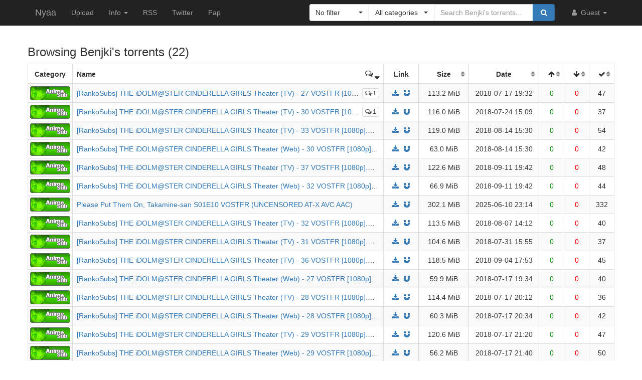

--- FILE ---
content_type: text/html; charset=utf-8
request_url: https://nyaa.si/user/Benjki?s=comments&o=desc
body_size: 6932
content:
<!DOCTYPE html>
<html lang="en">
	<head>
		<meta charset="utf-8">
		<title>Benjki :: Nyaa</title>

		<meta name="viewport" content="width=480px">
		<meta http-equiv="X-UA-Compatible" content="IE=edge">
		<link rel="shortcut icon" type="image/png" href="/static/favicon.png">
		<link rel="icon" type="image/png" href="/static/favicon.png">
		<link rel="mask-icon" href="/static/pinned-tab.svg" color="#3582F7">
		<link rel="alternate" type="application/rss+xml" href="https://nyaa.si/?page=rss&amp;u=Benjki" />

		<meta property="og:site_name" content="Nyaa">
		<meta property="og:title" content="Benjki :: Nyaa">
		<meta property="og:image" content="https://i2.wp.com/nyaa.si/user/Benjki/avatar-XgLTEw?ssl=1">
<meta property="og:description" content="Torrents uploaded by Benjki">

		<!-- Bootstrap core CSS -->
		<!--
			Note: This has been customized at http://getbootstrap.com/customize/ to
			set the column breakpoint to tablet mode, instead of mobile. This is to
			make the navbar not look awful on tablets.
		-->
		<link href="/static/css/bootstrap.min.css?t=1608007388" rel="stylesheet" id="bsThemeLink">
		<link href="/static/css/bootstrap-xl-mod.css?t=1608007388" rel="stylesheet">
		<!--
			This theme changer script needs to be inline and right under the above stylesheet link to prevent FOUC (Flash Of Unstyled Content)
			Development version is commented out in static/js/main.js at the bottom of the file
		-->
		<script>function toggleDarkMode(){"dark"===localStorage.getItem("theme")?setThemeLight():setThemeDark()}function setThemeDark(){bsThemeLink.href="/static/css/bootstrap-dark.min.css?t=1608007388",localStorage.setItem("theme","dark"),document.body!==null&&document.body.classList.add('dark')}function setThemeLight(){bsThemeLink.href="/static/css/bootstrap.min.css?t=1608007388",localStorage.setItem("theme","light"),document.body!==null&&document.body.classList.remove('dark')}if("undefined"!=typeof Storage){var bsThemeLink=document.getElementById("bsThemeLink");"dark"===localStorage.getItem("theme")&&setThemeDark()}</script>
		<script>window.markdown_proxy_images=true;</script>
		<link rel="stylesheet" href="https://cdnjs.cloudflare.com/ajax/libs/bootstrap-select/1.12.2/css/bootstrap-select.min.css" integrity="sha256-an4uqLnVJ2flr7w0U74xiF4PJjO2N5Df91R2CUmCLCA=" crossorigin="anonymous" />
		<link rel="stylesheet" href="https://cdnjs.cloudflare.com/ajax/libs/font-awesome/4.7.0/css/font-awesome.min.css" integrity="sha256-eZrrJcwDc/3uDhsdt61sL2oOBY362qM3lon1gyExkL0=" crossorigin="anonymous" />

		<!-- Custom styles for this template -->
		<link href="/static/css/main.css?t=1683696976" rel="stylesheet">

		<!-- Core JavaScript -->
		<script src="https://cdnjs.cloudflare.com/ajax/libs/jquery/3.2.1/jquery.min.js" integrity="sha256-hwg4gsxgFZhOsEEamdOYGBf13FyQuiTwlAQgxVSNgt4=" crossorigin="anonymous"></script>
		<script src="https://cdnjs.cloudflare.com/ajax/libs/twitter-bootstrap/3.3.7/js/bootstrap.min.js" integrity="sha256-U5ZEeKfGNOja007MMD3YBI0A3OSZOQbeG6z2f2Y0hu8=" crossorigin="anonymous"></script>
		<script src="https://cdnjs.cloudflare.com/ajax/libs/markdown-it/8.3.1/markdown-it.min.js" integrity="sha256-3WZyZQOe+ql3pLo90lrkRtALrlniGdnf//gRpW0UQks=" crossorigin="anonymous"></script>
		<!-- Modified to not apply border-radius to selectpickers and stuff so our navbar looks cool -->
		<script src="/static/js/bootstrap-select.min.js?t=1623304983"></script>
		<script src="/static/js/main.min.js?t=1683696976"></script>

		<!-- HTML5 shim and Respond.js for IE8 support of HTML5 elements and media queries -->
		<!--[if lt IE 9]>
			<script src="https://oss.maxcdn.com/html5shiv/3.7.3/html5shiv.min.js"></script>
			<script src="https://oss.maxcdn.com/respond/1.4.2/respond.min.js"></script>
		<![endif]-->

		<link rel="search" type="application/opensearchdescription+xml" title="Nyaa.si" href="/static/search.xml">
	</head>
	<body>
		<!-- Fixed navbar -->
		<nav class="navbar navbar-default navbar-static-top navbar-inverse">
			<div class="container">
				<div class="navbar-header">
					<button type="button" class="navbar-toggle collapsed" data-toggle="collapse" data-target="#navbar" aria-expanded="false" aria-controls="navbar">
					<span class="sr-only">Toggle navigation</span>
					<span class="icon-bar"></span>
					<span class="icon-bar"></span>
					<span class="icon-bar"></span>
					</button>
					<a class="navbar-brand" href="/">Nyaa</a>
				</div><!--/.navbar-header -->
				<div id="navbar" class="navbar-collapse collapse">
					<ul class="nav navbar-nav">
						<li ><a href="/upload">Upload</a></li>
						<li class="dropdown">
							<a href="#" class="dropdown-toggle" data-toggle="dropdown" role="button" aria-haspopup="true" aria-expanded="false">
								Info
								<span class="caret"></span>
							</a>
							<ul class="dropdown-menu">
								<li ><a href="/rules">Rules</a></li>
								<li ><a href="/help">Help</a></li>
							</ul>
						</li>
						<li><a href="/?page=rss&amp;u=Benjki">RSS</a></li>
						<li><a href="https://twitter.com/NyaaV2">Twitter</a></li>
						<li><a href="//sukebei.nyaa.si">Fap</a></li>
					</ul>

					<ul class="nav navbar-nav navbar-right">
						<li class="dropdown">
							<a href="#" class="dropdown-toggle visible-lg visible-sm visible-xs" data-toggle="dropdown" role="button" aria-haspopup="true" aria-expanded="false">
								<i class="fa fa-user fa-fw"></i>
								Guest
								<span class="caret"></span>
							</a>
							<a href="#" class="dropdown-toggle hidden-lg hidden-sm hidden-xs" data-toggle="dropdown" role="button" aria-haspopup="true" aria-expanded="false">
								<i class="fa fa-user fa-fw"></i>
								<span class="caret"></span>
							</a>
							<ul class="dropdown-menu">
								<li>
									<a href="/login">
										<i class="fa fa-sign-in fa-fw"></i>
										Login
									</a>
								</li>
								<li>
									<a href="/register">
										<i class="fa fa-pencil fa-fw"></i>
										Register
									</a>
								</li>
							</ul>
						</li>
					</ul>



					<div class="search-container visible-xs visible-sm">
						<form class="navbar-form navbar-right form" action="/user/Benjki" method="get">

							<input type="text" class="form-control" name="q" placeholder="Search Benjki&#39;s torrents..." value="">
							<br>

							<select class="form-control" title="Filter" data-width="120px" name="f">
								<option value="0" title="No filter" selected>No filter</option>
								<option value="1" title="No remakes" >No remakes</option>
								<option value="2" title="Trusted only" >Trusted only</option>
							</select>

							<br>

							<select class="form-control" title="Category" data-width="200px" name="c">
								<option value="0_0" title="All categories" selected>
									All categories
								</option>
								<option value="1_0" title="Anime" >
									Anime
								</option>
								<option value="1_1" title="Anime - AMV" >
									- Anime Music Video
								</option>
								<option value="1_2" title="Anime - English" >
									- English-translated
								</option>
								<option value="1_3" title="Anime - Non-English" >
									- Non-English-translated
								</option>
								<option value="1_4" title="Anime - Raw" >
									- Raw
								</option>
								<option value="2_0" title="Audio" >
									Audio
								</option>
								<option value="2_1" title="Audio - Lossless" >
									- Lossless
								</option>
								<option value="2_2" title="Audio - Lossy" >
									- Lossy
								</option>
								<option value="3_0" title="Literature" >
									Literature
								</option>
								<option value="3_1" title="Literature - English" >
									- English-translated
								</option>
								<option value="3_2" title="Literature - Non-English" >
									- Non-English-translated
								</option>
								<option value="3_3" title="Literature - Raw" >
									- Raw
								</option>
								<option value="4_0" title="Live Action" >
									Live Action
								</option>
								<option value="4_1" title="Live Action - English" >
									- English-translated
								</option>
								<option value="4_2" title="Live Action - Idol/PV" >
									- Idol/Promotional Video
								</option>
								<option value="4_3" title="Live Action - Non-English" >
									- Non-English-translated
								</option>
								<option value="4_4" title="Live Action - Raw" >
									- Raw
								</option>
								<option value="5_0" title="Pictures" >
									Pictures
								</option>
								<option value="5_1" title="Pictures - Graphics" >
									- Graphics
								</option>
								<option value="5_2" title="Pictures - Photos" >
									- Photos
								</option>
								<option value="6_0" title="Software" >
									Software
								</option>
								<option value="6_1" title="Software - Apps" >
									- Applications
								</option>
								<option value="6_2" title="Software - Games" >
									- Games
								</option>
							</select>

							<br>

							<button class="btn btn-primary form-control" type="submit">
								<i class="fa fa-search fa-fw"></i> Search
							</button>
						</form>
					</div><!--/.search-container -->

					<form class="navbar-form navbar-right form" action="/user/Benjki" method="get">
						<div class="input-group search-container hidden-xs hidden-sm">
							<div class="input-group-btn nav-filter" id="navFilter-criteria">
								<select class="selectpicker show-tick" title="Filter" data-width="120px" name="f">
									<option value="0" title="No filter" selected>No filter</option>
									<option value="1" title="No remakes" >No remakes</option>
									<option value="2" title="Trusted only" >Trusted only</option>
								</select>
							</div>

							<div class="input-group-btn nav-filter" id="navFilter-category">
								<!--
									On narrow viewports, there isn't enough room to fit the full stuff in the selectpicker, so we show a full-width one on wide viewports, but squish it on narrow ones.
								-->
								<select class="selectpicker show-tick" title="Category" data-width="130px" name="c">
									<option value="0_0" title="All categories" selected>
										All categories
									</option>
									<option value="1_0" title="Anime" >
										Anime
									</option>
									<option value="1_1" title="Anime - AMV" >
										- Anime Music Video
									</option>
									<option value="1_2" title="Anime - English" >
										- English-translated
									</option>
									<option value="1_3" title="Anime - Non-English" >
										- Non-English-translated
									</option>
									<option value="1_4" title="Anime - Raw" >
										- Raw
									</option>
									<option value="2_0" title="Audio" >
										Audio
									</option>
									<option value="2_1" title="Audio - Lossless" >
										- Lossless
									</option>
									<option value="2_2" title="Audio - Lossy" >
										- Lossy
									</option>
									<option value="3_0" title="Literature" >
										Literature
									</option>
									<option value="3_1" title="Literature - English" >
										- English-translated
									</option>
									<option value="3_2" title="Literature - Non-English" >
										- Non-English-translated
									</option>
									<option value="3_3" title="Literature - Raw" >
										- Raw
									</option>
									<option value="4_0" title="Live Action" >
										Live Action
									</option>
									<option value="4_1" title="Live Action - English" >
										- English-translated
									</option>
									<option value="4_2" title="Live Action - Idol/PV" >
										- Idol/Promotional Video
									</option>
									<option value="4_3" title="Live Action - Non-English" >
										- Non-English-translated
									</option>
									<option value="4_4" title="Live Action - Raw" >
										- Raw
									</option>
									<option value="5_0" title="Pictures" >
										Pictures
									</option>
									<option value="5_1" title="Pictures - Graphics" >
										- Graphics
									</option>
									<option value="5_2" title="Pictures - Photos" >
										- Photos
									</option>
									<option value="6_0" title="Software" >
										Software
									</option>
									<option value="6_1" title="Software - Apps" >
										- Applications
									</option>
									<option value="6_2" title="Software - Games" >
										- Games
									</option>
								</select>
							</div>
							<input type="text" class="form-control search-bar" name="q" placeholder="Search Benjki&#39;s torrents..." value="" />
							<div class="input-group-btn search-btn">
								<button class="btn btn-primary" type="submit">
									<i class="fa fa-search fa-fw"></i>
								</button>
							</div>
						</div>
					</form>
				</div><!--/.nav-collapse -->
			</div><!--/.container -->
		</nav>

		<div class="container">



<div class="row">
	<h3>
		Browsing <span class="text-default" data-toggle="tooltip" title="User">Benjki</span>'s torrents
		 (22)
	</h3>



<div class="table-responsive">
	<table class="table table-bordered table-hover table-striped torrent-list">
		<thead>
			<tr>
				<th class="hdr-category text-center" style="width:80px;">Category</th>
				<th class="hdr-name" style="width:auto;">Name</th>
				<th class="hdr-comments sorting_desc text-center" title="Comments" style="width:50px;"><a href="/user/Benjki?s=comments&amp;o=asc"></a><i class="fa fa-comments-o"></i></th>
				<th class="hdr-link text-center" style="width:70px;">Link</th>
				<th class="hdr-size sorting text-center" style="width:100px;"><a href="/user/Benjki?s=size&amp;o=desc"></a>Size</th>
				<th class="hdr-date sorting text-center" title="In UTC" style="width:140px;"><a href="/user/Benjki?s=id&amp;o=desc"></a>Date</th>

				<th class="hdr-seeders sorting text-center" title="Seeders" style="width:50px;"><a href="/user/Benjki?s=seeders&amp;o=desc"></a><i class="fa fa-arrow-up" aria-hidden="true"></i></th>
				<th class="hdr-leechers sorting text-center" title="Leechers" style="width:50px;"><a href="/user/Benjki?s=leechers&amp;o=desc"></a><i class="fa fa-arrow-down" aria-hidden="true"></i></th>
				<th class="hdr-downloads sorting text-center" title="Completed downloads" style="width:50px;"><a href="/user/Benjki?s=downloads&amp;o=desc"></a><i class="fa fa-check" aria-hidden="true"></i></th>
			</tr>
		</thead>
		<tbody>
			<tr class="default">
				<td>
					<a href="/?c=1_3" title="Anime - Non-English-translated">
						<img src="/static/img/icons/nyaa/1_3.png" alt="Anime - Non-English-translated" class="category-icon">
					</a>
				</td>
				<td colspan="2">
					<a href="/view/1057678#comments" class="comments" title="1 comment">
						<i class="fa fa-comments-o"></i>1</a>
					<a href="/view/1057678" title="[RankoSubs] THE iDOLM@STER CINDERELLA GIRLS Theater (TV) - 27 VOSTFR [1080p].mkv">[RankoSubs] THE iDOLM@STER CINDERELLA GIRLS Theater (TV) - 27 VOSTFR [1080p].mkv</a>
				</td>
				<td class="text-center">
					<a href="/download/1057678.torrent"><i class="fa fa-fw fa-download"></i></a>
					<a href="magnet:?xt=urn:btih:0e51575d2d25edcd99635e12310dca73399c5f00&amp;dn=%5BRankoSubs%5D%20THE%20iDOLM%40STER%20CINDERELLA%20GIRLS%20Theater%20%28TV%29%20-%2027%20VOSTFR%20%5B1080p%5D.mkv&amp;tr=http%3A%2F%2Fnyaa.tracker.wf%3A7777%2Fannounce&amp;tr=udp%3A%2F%2Fopen.stealth.si%3A80%2Fannounce&amp;tr=udp%3A%2F%2Ftracker.opentrackr.org%3A1337%2Fannounce&amp;tr=udp%3A%2F%2Fexodus.desync.com%3A6969%2Fannounce&amp;tr=udp%3A%2F%2Ftracker.torrent.eu.org%3A451%2Fannounce"><i class="fa fa-fw fa-magnet"></i></a>
				</td>
				<td class="text-center">113.2 MiB</td>
				<td class="text-center" data-timestamp="1531855975">2018-07-17 19:32</td>

				<td class="text-center">0</td>
				<td class="text-center">0</td>
				<td class="text-center">47</td>
			</tr>
			<tr class="default">
				<td>
					<a href="/?c=1_3" title="Anime - Non-English-translated">
						<img src="/static/img/icons/nyaa/1_3.png" alt="Anime - Non-English-translated" class="category-icon">
					</a>
				</td>
				<td colspan="2">
					<a href="/view/1059809#comments" class="comments" title="1 comment">
						<i class="fa fa-comments-o"></i>1</a>
					<a href="/view/1059809" title="[RankoSubs] THE iDOLM@STER CINDERELLA GIRLS Theater (TV) - 30 VOSTFR [1080p].mkv">[RankoSubs] THE iDOLM@STER CINDERELLA GIRLS Theater (TV) - 30 VOSTFR [1080p].mkv</a>
				</td>
				<td class="text-center">
					<a href="/download/1059809.torrent"><i class="fa fa-fw fa-download"></i></a>
					<a href="magnet:?xt=urn:btih:7499b90dc365f97d13354c8e73fa919f436349e0&amp;dn=%5BRankoSubs%5D%20THE%20iDOLM%40STER%20CINDERELLA%20GIRLS%20Theater%20%28TV%29%20-%2030%20VOSTFR%20%5B1080p%5D.mkv&amp;tr=http%3A%2F%2Fnyaa.tracker.wf%3A7777%2Fannounce&amp;tr=udp%3A%2F%2Fopen.stealth.si%3A80%2Fannounce&amp;tr=udp%3A%2F%2Ftracker.opentrackr.org%3A1337%2Fannounce&amp;tr=udp%3A%2F%2Fexodus.desync.com%3A6969%2Fannounce&amp;tr=udp%3A%2F%2Ftracker.torrent.eu.org%3A451%2Fannounce"><i class="fa fa-fw fa-magnet"></i></a>
				</td>
				<td class="text-center">116.0 MiB</td>
				<td class="text-center" data-timestamp="1532444954">2018-07-24 15:09</td>

				<td class="text-center">0</td>
				<td class="text-center">0</td>
				<td class="text-center">37</td>
			</tr>
			<tr class="default">
				<td>
					<a href="/?c=1_3" title="Anime - Non-English-translated">
						<img src="/static/img/icons/nyaa/1_3.png" alt="Anime - Non-English-translated" class="category-icon">
					</a>
				</td>
				<td colspan="2">
					<a href="/view/1066496" title="[RankoSubs] THE iDOLM@STER CINDERELLA GIRLS Theater (TV) - 33 VOSTFR [1080p].mkv">[RankoSubs] THE iDOLM@STER CINDERELLA GIRLS Theater (TV) - 33 VOSTFR [1080p].mkv</a>
				</td>
				<td class="text-center">
					<a href="/download/1066496.torrent"><i class="fa fa-fw fa-download"></i></a>
					<a href="magnet:?xt=urn:btih:5bb1a0eea45724400a1371684acaa39b358db2d7&amp;dn=%5BRankoSubs%5D%20THE%20iDOLM%40STER%20CINDERELLA%20GIRLS%20Theater%20%28TV%29%20-%2033%20VOSTFR%20%5B1080p%5D.mkv&amp;tr=http%3A%2F%2Fnyaa.tracker.wf%3A7777%2Fannounce&amp;tr=udp%3A%2F%2Fopen.stealth.si%3A80%2Fannounce&amp;tr=udp%3A%2F%2Ftracker.opentrackr.org%3A1337%2Fannounce&amp;tr=udp%3A%2F%2Fexodus.desync.com%3A6969%2Fannounce&amp;tr=udp%3A%2F%2Ftracker.torrent.eu.org%3A451%2Fannounce"><i class="fa fa-fw fa-magnet"></i></a>
				</td>
				<td class="text-center">119.0 MiB</td>
				<td class="text-center" data-timestamp="1534260605">2018-08-14 15:30</td>

				<td class="text-center">0</td>
				<td class="text-center">0</td>
				<td class="text-center">54</td>
			</tr>
			<tr class="default">
				<td>
					<a href="/?c=1_3" title="Anime - Non-English-translated">
						<img src="/static/img/icons/nyaa/1_3.png" alt="Anime - Non-English-translated" class="category-icon">
					</a>
				</td>
				<td colspan="2">
					<a href="/view/1066497" title="[RankoSubs] THE iDOLM@STER CINDERELLA GIRLS Theater (Web) - 30 VOSTFR [1080p].mkv">[RankoSubs] THE iDOLM@STER CINDERELLA GIRLS Theater (Web) - 30 VOSTFR [1080p].mkv</a>
				</td>
				<td class="text-center">
					<a href="/download/1066497.torrent"><i class="fa fa-fw fa-download"></i></a>
					<a href="magnet:?xt=urn:btih:7dc2c8d499e713eeaee3d15dd4f09e03f987b670&amp;dn=%5BRankoSubs%5D%20THE%20iDOLM%40STER%20CINDERELLA%20GIRLS%20Theater%20%28Web%29%20-%2030%20VOSTFR%20%5B1080p%5D.mkv&amp;tr=http%3A%2F%2Fnyaa.tracker.wf%3A7777%2Fannounce&amp;tr=udp%3A%2F%2Fopen.stealth.si%3A80%2Fannounce&amp;tr=udp%3A%2F%2Ftracker.opentrackr.org%3A1337%2Fannounce&amp;tr=udp%3A%2F%2Fexodus.desync.com%3A6969%2Fannounce&amp;tr=udp%3A%2F%2Ftracker.torrent.eu.org%3A451%2Fannounce"><i class="fa fa-fw fa-magnet"></i></a>
				</td>
				<td class="text-center">63.0 MiB</td>
				<td class="text-center" data-timestamp="1534260616">2018-08-14 15:30</td>

				<td class="text-center">0</td>
				<td class="text-center">0</td>
				<td class="text-center">42</td>
			</tr>
			<tr class="default">
				<td>
					<a href="/?c=1_3" title="Anime - Non-English-translated">
						<img src="/static/img/icons/nyaa/1_3.png" alt="Anime - Non-English-translated" class="category-icon">
					</a>
				</td>
				<td colspan="2">
					<a href="/view/1074706" title="[RankoSubs] THE iDOLM@STER CINDERELLA GIRLS Theater (TV) - 37 VOSTFR [1080p].mkv">[RankoSubs] THE iDOLM@STER CINDERELLA GIRLS Theater (TV) - 37 VOSTFR [1080p].mkv</a>
				</td>
				<td class="text-center">
					<a href="/download/1074706.torrent"><i class="fa fa-fw fa-download"></i></a>
					<a href="magnet:?xt=urn:btih:914bdcdcccf80ac51210fa4488027a7508eba133&amp;dn=%5BRankoSubs%5D%20THE%20iDOLM%40STER%20CINDERELLA%20GIRLS%20Theater%20%28TV%29%20-%2037%20VOSTFR%20%5B1080p%5D.mkv&amp;tr=http%3A%2F%2Fnyaa.tracker.wf%3A7777%2Fannounce&amp;tr=udp%3A%2F%2Fopen.stealth.si%3A80%2Fannounce&amp;tr=udp%3A%2F%2Ftracker.opentrackr.org%3A1337%2Fannounce&amp;tr=udp%3A%2F%2Fexodus.desync.com%3A6969%2Fannounce&amp;tr=udp%3A%2F%2Ftracker.torrent.eu.org%3A451%2Fannounce"><i class="fa fa-fw fa-magnet"></i></a>
				</td>
				<td class="text-center">122.6 MiB</td>
				<td class="text-center" data-timestamp="1536694932">2018-09-11 19:42</td>

				<td class="text-center">0</td>
				<td class="text-center">0</td>
				<td class="text-center">48</td>
			</tr>
			<tr class="default">
				<td>
					<a href="/?c=1_3" title="Anime - Non-English-translated">
						<img src="/static/img/icons/nyaa/1_3.png" alt="Anime - Non-English-translated" class="category-icon">
					</a>
				</td>
				<td colspan="2">
					<a href="/view/1074707" title="[RankoSubs] THE iDOLM@STER CINDERELLA GIRLS Theater (Web) - 32 VOSTFR [1080p].mkv">[RankoSubs] THE iDOLM@STER CINDERELLA GIRLS Theater (Web) - 32 VOSTFR [1080p].mkv</a>
				</td>
				<td class="text-center">
					<a href="/download/1074707.torrent"><i class="fa fa-fw fa-download"></i></a>
					<a href="magnet:?xt=urn:btih:8d0e23e37caab03912441500e614dc725afd77a9&amp;dn=%5BRankoSubs%5D%20THE%20iDOLM%40STER%20CINDERELLA%20GIRLS%20Theater%20%28Web%29%20-%2032%20VOSTFR%20%5B1080p%5D.mkv&amp;tr=http%3A%2F%2Fnyaa.tracker.wf%3A7777%2Fannounce&amp;tr=udp%3A%2F%2Fopen.stealth.si%3A80%2Fannounce&amp;tr=udp%3A%2F%2Ftracker.opentrackr.org%3A1337%2Fannounce&amp;tr=udp%3A%2F%2Fexodus.desync.com%3A6969%2Fannounce&amp;tr=udp%3A%2F%2Ftracker.torrent.eu.org%3A451%2Fannounce"><i class="fa fa-fw fa-magnet"></i></a>
				</td>
				<td class="text-center">66.9 MiB</td>
				<td class="text-center" data-timestamp="1536694940">2018-09-11 19:42</td>

				<td class="text-center">0</td>
				<td class="text-center">0</td>
				<td class="text-center">44</td>
			</tr>
			<tr class="default">
				<td>
					<a href="/?c=1_3" title="Anime - Non-English-translated">
						<img src="/static/img/icons/nyaa/1_3.png" alt="Anime - Non-English-translated" class="category-icon">
					</a>
				</td>
				<td colspan="2">
					<a href="/view/1981207" title="Please Put Them On, Takamine-san S01E10 VOSTFR (UNCENSORED AT-X AVC AAC)">Please Put Them On, Takamine-san S01E10 VOSTFR (UNCENSORED AT-X AVC AAC)</a>
				</td>
				<td class="text-center">
					<a href="/download/1981207.torrent"><i class="fa fa-fw fa-download"></i></a>
					<a href="magnet:?xt=urn:btih:a74768ca3819ac896162b5be316b8ca51b34b19f&amp;dn=Please%20Put%20Them%20On%2C%20Takamine-san%20S01E10%20VOSTFR%20%28UNCENSORED%20AT-X%20AVC%20AAC%29&amp;tr=http%3A%2F%2Fnyaa.tracker.wf%3A7777%2Fannounce&amp;tr=udp%3A%2F%2Fopen.stealth.si%3A80%2Fannounce&amp;tr=udp%3A%2F%2Ftracker.opentrackr.org%3A1337%2Fannounce&amp;tr=udp%3A%2F%2Fexodus.desync.com%3A6969%2Fannounce&amp;tr=udp%3A%2F%2Ftracker.torrent.eu.org%3A451%2Fannounce"><i class="fa fa-fw fa-magnet"></i></a>
				</td>
				<td class="text-center">302.1 MiB</td>
				<td class="text-center" data-timestamp="1749597249">2025-06-10 23:14</td>

				<td class="text-center">0</td>
				<td class="text-center">0</td>
				<td class="text-center">332</td>
			</tr>
			<tr class="default">
				<td>
					<a href="/?c=1_3" title="Anime - Non-English-translated">
						<img src="/static/img/icons/nyaa/1_3.png" alt="Anime - Non-English-translated" class="category-icon">
					</a>
				</td>
				<td colspan="2">
					<a href="/view/1064217" title="[RankoSubs] THE iDOLM@STER CINDERELLA GIRLS Theater (TV) - 32 VOSTFR [1080p].mkv">[RankoSubs] THE iDOLM@STER CINDERELLA GIRLS Theater (TV) - 32 VOSTFR [1080p].mkv</a>
				</td>
				<td class="text-center">
					<a href="/download/1064217.torrent"><i class="fa fa-fw fa-download"></i></a>
					<a href="magnet:?xt=urn:btih:75265d8215a2e90a1a5793c8abb4ce77f9db66af&amp;dn=%5BRankoSubs%5D%20THE%20iDOLM%40STER%20CINDERELLA%20GIRLS%20Theater%20%28TV%29%20-%2032%20VOSTFR%20%5B1080p%5D.mkv&amp;tr=http%3A%2F%2Fnyaa.tracker.wf%3A7777%2Fannounce&amp;tr=udp%3A%2F%2Fopen.stealth.si%3A80%2Fannounce&amp;tr=udp%3A%2F%2Ftracker.opentrackr.org%3A1337%2Fannounce&amp;tr=udp%3A%2F%2Fexodus.desync.com%3A6969%2Fannounce&amp;tr=udp%3A%2F%2Ftracker.torrent.eu.org%3A451%2Fannounce"><i class="fa fa-fw fa-magnet"></i></a>
				</td>
				<td class="text-center">113.5 MiB</td>
				<td class="text-center" data-timestamp="1533651138">2018-08-07 14:12</td>

				<td class="text-center">0</td>
				<td class="text-center">0</td>
				<td class="text-center">40</td>
			</tr>
			<tr class="default">
				<td>
					<a href="/?c=1_3" title="Anime - Non-English-translated">
						<img src="/static/img/icons/nyaa/1_3.png" alt="Anime - Non-English-translated" class="category-icon">
					</a>
				</td>
				<td colspan="2">
					<a href="/view/1061945" title="[RankoSubs] THE iDOLM@STER CINDERELLA GIRLS Theater (TV) - 31 VOSTFR [1080p].mkv">[RankoSubs] THE iDOLM@STER CINDERELLA GIRLS Theater (TV) - 31 VOSTFR [1080p].mkv</a>
				</td>
				<td class="text-center">
					<a href="/download/1061945.torrent"><i class="fa fa-fw fa-download"></i></a>
					<a href="magnet:?xt=urn:btih:d8048ca08fe89e8e1ca3a7eaa394b223e81d1c12&amp;dn=%5BRankoSubs%5D%20THE%20iDOLM%40STER%20CINDERELLA%20GIRLS%20Theater%20%28TV%29%20-%2031%20VOSTFR%20%5B1080p%5D.mkv&amp;tr=http%3A%2F%2Fnyaa.tracker.wf%3A7777%2Fannounce&amp;tr=udp%3A%2F%2Fopen.stealth.si%3A80%2Fannounce&amp;tr=udp%3A%2F%2Ftracker.opentrackr.org%3A1337%2Fannounce&amp;tr=udp%3A%2F%2Fexodus.desync.com%3A6969%2Fannounce&amp;tr=udp%3A%2F%2Ftracker.torrent.eu.org%3A451%2Fannounce"><i class="fa fa-fw fa-magnet"></i></a>
				</td>
				<td class="text-center">104.6 MiB</td>
				<td class="text-center" data-timestamp="1533052528">2018-07-31 15:55</td>

				<td class="text-center">0</td>
				<td class="text-center">0</td>
				<td class="text-center">37</td>
			</tr>
			<tr class="default">
				<td>
					<a href="/?c=1_3" title="Anime - Non-English-translated">
						<img src="/static/img/icons/nyaa/1_3.png" alt="Anime - Non-English-translated" class="category-icon">
					</a>
				</td>
				<td colspan="2">
					<a href="/view/1072747" title="[RankoSubs] THE iDOLM@STER CINDERELLA GIRLS Theater (TV) - 36 VOSTFR [1080p].mkv">[RankoSubs] THE iDOLM@STER CINDERELLA GIRLS Theater (TV) - 36 VOSTFR [1080p].mkv</a>
				</td>
				<td class="text-center">
					<a href="/download/1072747.torrent"><i class="fa fa-fw fa-download"></i></a>
					<a href="magnet:?xt=urn:btih:7746b3ef669a8e2d571c635aea8df19a5e2b8913&amp;dn=%5BRankoSubs%5D%20THE%20iDOLM%40STER%20CINDERELLA%20GIRLS%20Theater%20%28TV%29%20-%2036%20VOSTFR%20%5B1080p%5D.mkv&amp;tr=http%3A%2F%2Fnyaa.tracker.wf%3A7777%2Fannounce&amp;tr=udp%3A%2F%2Fopen.stealth.si%3A80%2Fannounce&amp;tr=udp%3A%2F%2Ftracker.opentrackr.org%3A1337%2Fannounce&amp;tr=udp%3A%2F%2Fexodus.desync.com%3A6969%2Fannounce&amp;tr=udp%3A%2F%2Ftracker.torrent.eu.org%3A451%2Fannounce"><i class="fa fa-fw fa-magnet"></i></a>
				</td>
				<td class="text-center">118.5 MiB</td>
				<td class="text-center" data-timestamp="1536083616">2018-09-04 17:53</td>

				<td class="text-center">0</td>
				<td class="text-center">0</td>
				<td class="text-center">45</td>
			</tr>
			<tr class="default">
				<td>
					<a href="/?c=1_3" title="Anime - Non-English-translated">
						<img src="/static/img/icons/nyaa/1_3.png" alt="Anime - Non-English-translated" class="category-icon">
					</a>
				</td>
				<td colspan="2">
					<a href="/view/1057679" title="[RankoSubs] THE iDOLM@STER CINDERELLA GIRLS Theater (Web) - 27 VOSTFR [1080p].mkv">[RankoSubs] THE iDOLM@STER CINDERELLA GIRLS Theater (Web) - 27 VOSTFR [1080p].mkv</a>
				</td>
				<td class="text-center">
					<a href="/download/1057679.torrent"><i class="fa fa-fw fa-download"></i></a>
					<a href="magnet:?xt=urn:btih:c8a43e48de63132b36a706093409e62771dcc9bb&amp;dn=%5BRankoSubs%5D%20THE%20iDOLM%40STER%20CINDERELLA%20GIRLS%20Theater%20%28Web%29%20-%2027%20VOSTFR%20%5B1080p%5D.mkv&amp;tr=http%3A%2F%2Fnyaa.tracker.wf%3A7777%2Fannounce&amp;tr=udp%3A%2F%2Fopen.stealth.si%3A80%2Fannounce&amp;tr=udp%3A%2F%2Ftracker.opentrackr.org%3A1337%2Fannounce&amp;tr=udp%3A%2F%2Fexodus.desync.com%3A6969%2Fannounce&amp;tr=udp%3A%2F%2Ftracker.torrent.eu.org%3A451%2Fannounce"><i class="fa fa-fw fa-magnet"></i></a>
				</td>
				<td class="text-center">59.9 MiB</td>
				<td class="text-center" data-timestamp="1531856068">2018-07-17 19:34</td>

				<td class="text-center">0</td>
				<td class="text-center">0</td>
				<td class="text-center">40</td>
			</tr>
			<tr class="default">
				<td>
					<a href="/?c=1_3" title="Anime - Non-English-translated">
						<img src="/static/img/icons/nyaa/1_3.png" alt="Anime - Non-English-translated" class="category-icon">
					</a>
				</td>
				<td colspan="2">
					<a href="/view/1057688" title="[RankoSubs] THE iDOLM@STER CINDERELLA GIRLS Theater (TV) - 28 VOSTFR [1080p].mkv">[RankoSubs] THE iDOLM@STER CINDERELLA GIRLS Theater (TV) - 28 VOSTFR [1080p].mkv</a>
				</td>
				<td class="text-center">
					<a href="/download/1057688.torrent"><i class="fa fa-fw fa-download"></i></a>
					<a href="magnet:?xt=urn:btih:bcf6c2a31b82deb024fa5301785ef8f043601ac1&amp;dn=%5BRankoSubs%5D%20THE%20iDOLM%40STER%20CINDERELLA%20GIRLS%20Theater%20%28TV%29%20-%2028%20VOSTFR%20%5B1080p%5D.mkv&amp;tr=http%3A%2F%2Fnyaa.tracker.wf%3A7777%2Fannounce&amp;tr=udp%3A%2F%2Fopen.stealth.si%3A80%2Fannounce&amp;tr=udp%3A%2F%2Ftracker.opentrackr.org%3A1337%2Fannounce&amp;tr=udp%3A%2F%2Fexodus.desync.com%3A6969%2Fannounce&amp;tr=udp%3A%2F%2Ftracker.torrent.eu.org%3A451%2Fannounce"><i class="fa fa-fw fa-magnet"></i></a>
				</td>
				<td class="text-center">114.4 MiB</td>
				<td class="text-center" data-timestamp="1531858365">2018-07-17 20:12</td>

				<td class="text-center">0</td>
				<td class="text-center">0</td>
				<td class="text-center">36</td>
			</tr>
			<tr class="default">
				<td>
					<a href="/?c=1_3" title="Anime - Non-English-translated">
						<img src="/static/img/icons/nyaa/1_3.png" alt="Anime - Non-English-translated" class="category-icon">
					</a>
				</td>
				<td colspan="2">
					<a href="/view/1057693" title="[RankoSubs] THE iDOLM@STER CINDERELLA GIRLS Theater (Web) - 28 VOSTFR [1080p].mkv">[RankoSubs] THE iDOLM@STER CINDERELLA GIRLS Theater (Web) - 28 VOSTFR [1080p].mkv</a>
				</td>
				<td class="text-center">
					<a href="/download/1057693.torrent"><i class="fa fa-fw fa-download"></i></a>
					<a href="magnet:?xt=urn:btih:f1d6d4a28491d6f3eb8787ec15fa24796857473e&amp;dn=%5BRankoSubs%5D%20THE%20iDOLM%40STER%20CINDERELLA%20GIRLS%20Theater%20%28Web%29%20-%2028%20VOSTFR%20%5B1080p%5D.mkv&amp;tr=http%3A%2F%2Fnyaa.tracker.wf%3A7777%2Fannounce&amp;tr=udp%3A%2F%2Fopen.stealth.si%3A80%2Fannounce&amp;tr=udp%3A%2F%2Ftracker.opentrackr.org%3A1337%2Fannounce&amp;tr=udp%3A%2F%2Fexodus.desync.com%3A6969%2Fannounce&amp;tr=udp%3A%2F%2Ftracker.torrent.eu.org%3A451%2Fannounce"><i class="fa fa-fw fa-magnet"></i></a>
				</td>
				<td class="text-center">60.3 MiB</td>
				<td class="text-center" data-timestamp="1531859695">2018-07-17 20:34</td>

				<td class="text-center">0</td>
				<td class="text-center">0</td>
				<td class="text-center">42</td>
			</tr>
			<tr class="default">
				<td>
					<a href="/?c=1_3" title="Anime - Non-English-translated">
						<img src="/static/img/icons/nyaa/1_3.png" alt="Anime - Non-English-translated" class="category-icon">
					</a>
				</td>
				<td colspan="2">
					<a href="/view/1057703" title="[RankoSubs] THE iDOLM@STER CINDERELLA GIRLS Theater (TV) - 29 VOSTFR [1080p].mkv">[RankoSubs] THE iDOLM@STER CINDERELLA GIRLS Theater (TV) - 29 VOSTFR [1080p].mkv</a>
				</td>
				<td class="text-center">
					<a href="/download/1057703.torrent"><i class="fa fa-fw fa-download"></i></a>
					<a href="magnet:?xt=urn:btih:ebe6ef41799a2b5a002a00f16915daa7e317c2ab&amp;dn=%5BRankoSubs%5D%20THE%20iDOLM%40STER%20CINDERELLA%20GIRLS%20Theater%20%28TV%29%20-%2029%20VOSTFR%20%5B1080p%5D.mkv&amp;tr=http%3A%2F%2Fnyaa.tracker.wf%3A7777%2Fannounce&amp;tr=udp%3A%2F%2Fopen.stealth.si%3A80%2Fannounce&amp;tr=udp%3A%2F%2Ftracker.opentrackr.org%3A1337%2Fannounce&amp;tr=udp%3A%2F%2Fexodus.desync.com%3A6969%2Fannounce&amp;tr=udp%3A%2F%2Ftracker.torrent.eu.org%3A451%2Fannounce"><i class="fa fa-fw fa-magnet"></i></a>
				</td>
				<td class="text-center">120.6 MiB</td>
				<td class="text-center" data-timestamp="1531862440">2018-07-17 21:20</td>

				<td class="text-center">0</td>
				<td class="text-center">0</td>
				<td class="text-center">47</td>
			</tr>
			<tr class="default">
				<td>
					<a href="/?c=1_3" title="Anime - Non-English-translated">
						<img src="/static/img/icons/nyaa/1_3.png" alt="Anime - Non-English-translated" class="category-icon">
					</a>
				</td>
				<td colspan="2">
					<a href="/view/1057705" title="[RankoSubs] THE iDOLM@STER CINDERELLA GIRLS Theater (Web) - 29 VOSTFR [1080p].mkv">[RankoSubs] THE iDOLM@STER CINDERELLA GIRLS Theater (Web) - 29 VOSTFR [1080p].mkv</a>
				</td>
				<td class="text-center">
					<a href="/download/1057705.torrent"><i class="fa fa-fw fa-download"></i></a>
					<a href="magnet:?xt=urn:btih:28058702aaa0a5aa592a3ce98aad50e88e3053a9&amp;dn=%5BRankoSubs%5D%20THE%20iDOLM%40STER%20CINDERELLA%20GIRLS%20Theater%20%28Web%29%20-%2029%20VOSTFR%20%5B1080p%5D.mkv&amp;tr=http%3A%2F%2Fnyaa.tracker.wf%3A7777%2Fannounce&amp;tr=udp%3A%2F%2Fopen.stealth.si%3A80%2Fannounce&amp;tr=udp%3A%2F%2Ftracker.opentrackr.org%3A1337%2Fannounce&amp;tr=udp%3A%2F%2Fexodus.desync.com%3A6969%2Fannounce&amp;tr=udp%3A%2F%2Ftracker.torrent.eu.org%3A451%2Fannounce"><i class="fa fa-fw fa-magnet"></i></a>
				</td>
				<td class="text-center">56.2 MiB</td>
				<td class="text-center" data-timestamp="1531863649">2018-07-17 21:40</td>

				<td class="text-center">0</td>
				<td class="text-center">0</td>
				<td class="text-center">50</td>
			</tr>
			<tr class="default">
				<td>
					<a href="/?c=1_3" title="Anime - Non-English-translated">
						<img src="/static/img/icons/nyaa/1_3.png" alt="Anime - Non-English-translated" class="category-icon">
					</a>
				</td>
				<td colspan="2">
					<a href="/view/1070772" title="[RankoSubs] THE iDOLM@STER CINDERELLA GIRLS Theater (TV) - 35 VOSTFR [1080p].mkv">[RankoSubs] THE iDOLM@STER CINDERELLA GIRLS Theater (TV) - 35 VOSTFR [1080p].mkv</a>
				</td>
				<td class="text-center">
					<a href="/download/1070772.torrent"><i class="fa fa-fw fa-download"></i></a>
					<a href="magnet:?xt=urn:btih:2cd2e5e8c71f6160bcdcf9c260cacf372c9887c5&amp;dn=%5BRankoSubs%5D%20THE%20iDOLM%40STER%20CINDERELLA%20GIRLS%20Theater%20%28TV%29%20-%2035%20VOSTFR%20%5B1080p%5D.mkv&amp;tr=http%3A%2F%2Fnyaa.tracker.wf%3A7777%2Fannounce&amp;tr=udp%3A%2F%2Fopen.stealth.si%3A80%2Fannounce&amp;tr=udp%3A%2F%2Ftracker.opentrackr.org%3A1337%2Fannounce&amp;tr=udp%3A%2F%2Fexodus.desync.com%3A6969%2Fannounce&amp;tr=udp%3A%2F%2Ftracker.torrent.eu.org%3A451%2Fannounce"><i class="fa fa-fw fa-magnet"></i></a>
				</td>
				<td class="text-center">105.2 MiB</td>
				<td class="text-center" data-timestamp="1535483421">2018-08-28 19:10</td>

				<td class="text-center">0</td>
				<td class="text-center">0</td>
				<td class="text-center">41</td>
			</tr>
			<tr class="default">
				<td>
					<a href="/?c=1_3" title="Anime - Non-English-translated">
						<img src="/static/img/icons/nyaa/1_3.png" alt="Anime - Non-English-translated" class="category-icon">
					</a>
				</td>
				<td colspan="2">
					<a href="/view/1070773" title="[RankoSubs] THE iDOLM@STER CINDERELLA GIRLS Theater (Web) - 31 VOSTFR [1080p].mkv">[RankoSubs] THE iDOLM@STER CINDERELLA GIRLS Theater (Web) - 31 VOSTFR [1080p].mkv</a>
				</td>
				<td class="text-center">
					<a href="/download/1070773.torrent"><i class="fa fa-fw fa-download"></i></a>
					<a href="magnet:?xt=urn:btih:1251f2799ea757545febcff4b929dc1280e53e04&amp;dn=%5BRankoSubs%5D%20THE%20iDOLM%40STER%20CINDERELLA%20GIRLS%20Theater%20%28Web%29%20-%2031%20VOSTFR%20%5B1080p%5D.mkv&amp;tr=http%3A%2F%2Fnyaa.tracker.wf%3A7777%2Fannounce&amp;tr=udp%3A%2F%2Fopen.stealth.si%3A80%2Fannounce&amp;tr=udp%3A%2F%2Ftracker.opentrackr.org%3A1337%2Fannounce&amp;tr=udp%3A%2F%2Fexodus.desync.com%3A6969%2Fannounce&amp;tr=udp%3A%2F%2Ftracker.torrent.eu.org%3A451%2Fannounce"><i class="fa fa-fw fa-magnet"></i></a>
				</td>
				<td class="text-center">50.9 MiB</td>
				<td class="text-center" data-timestamp="1535483432">2018-08-28 19:10</td>

				<td class="text-center">0</td>
				<td class="text-center">0</td>
				<td class="text-center">34</td>
			</tr>
			<tr class="default">
				<td>
					<a href="/?c=1_3" title="Anime - Non-English-translated">
						<img src="/static/img/icons/nyaa/1_3.png" alt="Anime - Non-English-translated" class="category-icon">
					</a>
				</td>
				<td colspan="2">
					<a href="/view/1068728" title="[RankoSubs] THE iDOLM@STER CINDERELLA GIRLS Theater (TV) - 34 VOSTFR [1080p].mkv">[RankoSubs] THE iDOLM@STER CINDERELLA GIRLS Theater (TV) - 34 VOSTFR [1080p].mkv</a>
				</td>
				<td class="text-center">
					<a href="/download/1068728.torrent"><i class="fa fa-fw fa-download"></i></a>
					<a href="magnet:?xt=urn:btih:79ff8c952facefcfd49b5b102dd7a7a98cd92ff1&amp;dn=%5BRankoSubs%5D%20THE%20iDOLM%40STER%20CINDERELLA%20GIRLS%20Theater%20%28TV%29%20-%2034%20VOSTFR%20%5B1080p%5D.mkv&amp;tr=http%3A%2F%2Fnyaa.tracker.wf%3A7777%2Fannounce&amp;tr=udp%3A%2F%2Fopen.stealth.si%3A80%2Fannounce&amp;tr=udp%3A%2F%2Ftracker.opentrackr.org%3A1337%2Fannounce&amp;tr=udp%3A%2F%2Fexodus.desync.com%3A6969%2Fannounce&amp;tr=udp%3A%2F%2Ftracker.torrent.eu.org%3A451%2Fannounce"><i class="fa fa-fw fa-magnet"></i></a>
				</td>
				<td class="text-center">117.4 MiB</td>
				<td class="text-center" data-timestamp="1534878167">2018-08-21 19:02</td>

				<td class="text-center">0</td>
				<td class="text-center">0</td>
				<td class="text-center">42</td>
			</tr>
			<tr class="default">
				<td>
					<a href="/?c=1_3" title="Anime - Non-English-translated">
						<img src="/static/img/icons/nyaa/1_3.png" alt="Anime - Non-English-translated" class="category-icon">
					</a>
				</td>
				<td colspan="2">
					<a href="/view/1983676" title="Please Put Them On, Takamine-san S01E11 VOSTFR (UNCENSORED AT-X 1280x720 x264 AAC)">Please Put Them On, Takamine-san S01E11 VOSTFR (UNCENSORED AT-X 1280x720 x264 AAC)</a>
				</td>
				<td class="text-center">
					<a href="/download/1983676.torrent"><i class="fa fa-fw fa-download"></i></a>
					<a href="magnet:?xt=urn:btih:4878927fa616c860e3562b929e283dbfdd706768&amp;dn=Please%20Put%20Them%20On%2C%20Takamine-san%20S01E11%20VOSTFR%20%28UNCENSORED%20AT-X%201280x720%20x264%20AAC%29&amp;tr=http%3A%2F%2Fnyaa.tracker.wf%3A7777%2Fannounce&amp;tr=udp%3A%2F%2Fopen.stealth.si%3A80%2Fannounce&amp;tr=udp%3A%2F%2Ftracker.opentrackr.org%3A1337%2Fannounce&amp;tr=udp%3A%2F%2Fexodus.desync.com%3A6969%2Fannounce&amp;tr=udp%3A%2F%2Ftracker.torrent.eu.org%3A451%2Fannounce"><i class="fa fa-fw fa-magnet"></i></a>
				</td>
				<td class="text-center">304.6 MiB</td>
				<td class="text-center" data-timestamp="1750197582">2025-06-17 21:59</td>

				<td class="text-center">1</td>
				<td class="text-center">0</td>
				<td class="text-center">472</td>
			</tr>
			<tr class="default">
				<td>
					<a href="/?c=1_3" title="Anime - Non-English-translated">
						<img src="/static/img/icons/nyaa/1_3.png" alt="Anime - Non-English-translated" class="category-icon">
					</a>
				</td>
				<td colspan="2">
					<a href="/view/1078490" title="[RankoSubs] THE iDOLM@STER CINDERELLA GIRLS Theater (TV) - 39 VOSTFR [1080p].mkv">[RankoSubs] THE iDOLM@STER CINDERELLA GIRLS Theater (TV) - 39 VOSTFR [1080p].mkv</a>
				</td>
				<td class="text-center">
					<a href="/download/1078490.torrent"><i class="fa fa-fw fa-download"></i></a>
					<a href="magnet:?xt=urn:btih:b74210503e8993eefcc80a56b8c2b59975af3c2c&amp;dn=%5BRankoSubs%5D%20THE%20iDOLM%40STER%20CINDERELLA%20GIRLS%20Theater%20%28TV%29%20-%2039%20VOSTFR%20%5B1080p%5D.mkv&amp;tr=http%3A%2F%2Fnyaa.tracker.wf%3A7777%2Fannounce&amp;tr=udp%3A%2F%2Fopen.stealth.si%3A80%2Fannounce&amp;tr=udp%3A%2F%2Ftracker.opentrackr.org%3A1337%2Fannounce&amp;tr=udp%3A%2F%2Fexodus.desync.com%3A6969%2Fannounce&amp;tr=udp%3A%2F%2Ftracker.torrent.eu.org%3A451%2Fannounce"><i class="fa fa-fw fa-magnet"></i></a>
				</td>
				<td class="text-center">123.9 MiB</td>
				<td class="text-center" data-timestamp="1537886487">2018-09-25 14:41</td>

				<td class="text-center">0</td>
				<td class="text-center">0</td>
				<td class="text-center">55</td>
			</tr>
			<tr class="default">
				<td>
					<a href="/?c=1_3" title="Anime - Non-English-translated">
						<img src="/static/img/icons/nyaa/1_3.png" alt="Anime - Non-English-translated" class="category-icon">
					</a>
				</td>
				<td colspan="2">
					<a href="/view/1078491" title="[RankoSubs] THE iDOLM@STER CINDERELLA GIRLS Theater (Web) - 33 VOSTFR [1080p].mkv">[RankoSubs] THE iDOLM@STER CINDERELLA GIRLS Theater (Web) - 33 VOSTFR [1080p].mkv</a>
				</td>
				<td class="text-center">
					<a href="/download/1078491.torrent"><i class="fa fa-fw fa-download"></i></a>
					<a href="magnet:?xt=urn:btih:8a5654bc68db692d5a314cf636a860c849680200&amp;dn=%5BRankoSubs%5D%20THE%20iDOLM%40STER%20CINDERELLA%20GIRLS%20Theater%20%28Web%29%20-%2033%20VOSTFR%20%5B1080p%5D.mkv&amp;tr=http%3A%2F%2Fnyaa.tracker.wf%3A7777%2Fannounce&amp;tr=udp%3A%2F%2Fopen.stealth.si%3A80%2Fannounce&amp;tr=udp%3A%2F%2Ftracker.opentrackr.org%3A1337%2Fannounce&amp;tr=udp%3A%2F%2Fexodus.desync.com%3A6969%2Fannounce&amp;tr=udp%3A%2F%2Ftracker.torrent.eu.org%3A451%2Fannounce"><i class="fa fa-fw fa-magnet"></i></a>
				</td>
				<td class="text-center">55.5 MiB</td>
				<td class="text-center" data-timestamp="1537886493">2018-09-25 14:41</td>

				<td class="text-center">0</td>
				<td class="text-center">0</td>
				<td class="text-center">43</td>
			</tr>
			<tr class="default">
				<td>
					<a href="/?c=1_3" title="Anime - Non-English-translated">
						<img src="/static/img/icons/nyaa/1_3.png" alt="Anime - Non-English-translated" class="category-icon">
					</a>
				</td>
				<td colspan="2">
					<a href="/view/1076721" title="[RankoSubs] THE iDOLM@STER CINDERELLA GIRLS Theater (TV) - 38 VOSTFR [1080p].mkv">[RankoSubs] THE iDOLM@STER CINDERELLA GIRLS Theater (TV) - 38 VOSTFR [1080p].mkv</a>
				</td>
				<td class="text-center">
					<a href="/download/1076721.torrent"><i class="fa fa-fw fa-download"></i></a>
					<a href="magnet:?xt=urn:btih:182d9fc591e5b67f2c5a01e0ee69763f2e40d378&amp;dn=%5BRankoSubs%5D%20THE%20iDOLM%40STER%20CINDERELLA%20GIRLS%20Theater%20%28TV%29%20-%2038%20VOSTFR%20%5B1080p%5D.mkv&amp;tr=http%3A%2F%2Fnyaa.tracker.wf%3A7777%2Fannounce&amp;tr=udp%3A%2F%2Fopen.stealth.si%3A80%2Fannounce&amp;tr=udp%3A%2F%2Ftracker.opentrackr.org%3A1337%2Fannounce&amp;tr=udp%3A%2F%2Fexodus.desync.com%3A6969%2Fannounce&amp;tr=udp%3A%2F%2Ftracker.torrent.eu.org%3A451%2Fannounce"><i class="fa fa-fw fa-magnet"></i></a>
				</td>
				<td class="text-center">122.2 MiB</td>
				<td class="text-center" data-timestamp="1537297471">2018-09-18 19:04</td>

				<td class="text-center">0</td>
				<td class="text-center">0</td>
				<td class="text-center">36</td>
			</tr>
		</tbody>
	</table>
</div>

<div class="center">
	<nav>
  <ul class="pagination">
    <li class="disabled"><a href="#">&laquo;</a></li>
        <li class="active"><a href="#">1 <span class="sr-only">(current)</span></a></li>

    <li class="disabled"><a href="#">&raquo;</a></li>
</ul>
</nav>

</div>
		</div> <!-- /container -->

		<footer style="text-align: center;">
			<p>Dark Mode: <a href="#" id="themeToggle">Toggle</a></p>
		</footer>
	</body>
</html>